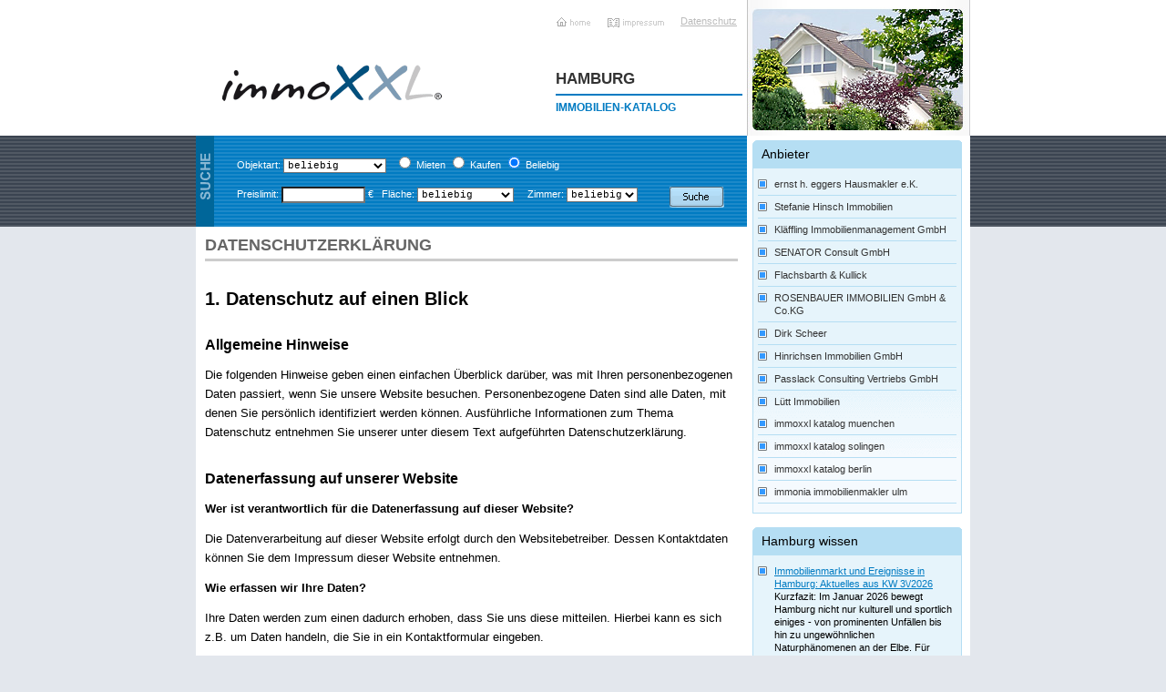

--- FILE ---
content_type: text/html; charset=iso-8859-1
request_url: http://www.immoxxl-katalog-hamburg.de/datenschutz.php4
body_size: 7998
content:

<!DOCTYPE html PUBLIC "-//W3C//DTD XHTML 1.0 Transitional//EN" "http://www.w3.org/TR/xhtml1/DTD/xhtml1-transitional.dtd">
<html xmlns="http://www.w3.org/1999/xhtml">
<head>
<meta http-equiv="Content-Type" content="text/html; charset=iso-8859-1" />
<title>immoXXL Katalog Hamburg - www.immoxxl-katalog-hamburg.de</title>
    
         <meta name="robots" content="noindex,nofollow">

        <script type="text/javascript" src="../design/p7uberlink.js"></script>
<script src="../SpryAssets/SpryTabbedPanels.js" type="text/javascript"></script>
<script src="../SpryAssets/SpryTooltip.js" type="text/javascript"></script> 
<link href="../design/layout.css" rel="stylesheet" type="text/css" />
<!--[if IE 5]>
<style>body {text-align: center;}#wrapper {text-align: left;}.menulist a {float: left; clear: both;}</style>
<![endif]-->
<!--[if lte IE 7]>
<style>#wrapper, #footer, #masthead, #column_wrapper {zoom: 1;}</style>
<![endif]-->
<link href="../SpryAssets/SpryTabbedPanels.css" rel="stylesheet" type="text/css" />
 <script language="JavaScript" type="text/javascript">
        window.setTimeout(function (){            
             for (a=0;a<document.forms.length;a++)   
             {
                if (document.forms[a].elements["emailexecute"])
                {                        
                    document.forms[a].elements["emailexecute"].value="2";
                }
             }
        },3000);
    
        </script>
</head>
<body id="p7bod" onLoad="">
<div id="wrapper">

  <!-- LAYOUT: HEADER -->
  <div id="masthead">
    <div id="logo"><a title="immoXXL Immobilienportal Hamburg" href="/"><img src="../design/img/immo_xxl_logo.gif" width="262" height="73" alt="immoXXL Immobilienportal Hamburg" style="border:none 0px;" /></a></div>
    <div id="standardlinks">
      <a href="/" class="std_home">Home</a>
      <a href="impressum.php4" class="std_impress">Impressum</a>
      <a href="datenschutz.php4" class="std_datenschutz">Datenschutz</a>
      <h2>Hamburg</h2>
      <h3>Immobilien-Katalog</h3>      
    </div>
    <div id="motiv">&nbsp;</div>
  </div>
  <div id="column_wrapper">
  
    <!-- LAYOUT: LINKE SPALTE CONTENT -->
    <div id="left">
      <div id="suchbox"><img src="../design/img/titel_suche.gif" alt="Suche" width="20" height="100" style="float:left" />

	  
        <div id="suchformular" >
          <form id="suche" name="suche" method="GET" action="liste.php4" >
            <table border="0" cellspacing="10" cellpadding="0" width="100%">
              <tr>
                <td width="450" valign="middle" nowrap="nowrap">Objektart:
                  
                  
                  <select name="Objektart" id="Objektart" class="neutral" >
                    <option value="" selected="selected">beliebig</option>                  
					
<option value="100">Wohnung</option>
<option value="200">Haus</option>
<option value="300">Grundstück</option>
<option value="400">Büro/Praxis</option>
<option value="1100">Renditeobjekt</option>                  </select>
                  &nbsp;
                  
                  
                  
                  
                                   
                  <input type="radio" name="MietKauf" id="MietKauf" value="2"  />
                  <label for="MietKauf">Mieten</label>
                  
                                    
                  <input type="radio" name="MietKauf" id="MietKauf" value="1"  />
                  <label for="MietKauf">Kaufen</label>
                  
                                    
                  <input type="radio" name="MietKauf" id="MietKauf" value=""  checked="checked" />
                  <label for="MietKauf">Beliebig</label>
                                    
                </td>
                <td width="50">&nbsp;</td>
              </tr>
              <tr>
                <td nowrap="nowrap">
                
                
                  <label for="Preislimit">Preislimit:</label>
                  
                                    <input name="Preislimit" type="text" id="Preislimit" size="12" value="" class="neutral"  />
                  &euro;
                  
                  
                  
                  &nbsp; Fl&auml;che:
                  <select name="Flaeche" id="Flaeche" class="neutral" >                  
                                    
					                  
                    <option value=""  >beliebig</option>
                                    
					                  
                    <option value="0-60"  >&nbsp;&nbsp;&nbsp; - &nbsp;60 m&sup2;</option>
                                    
					                  
                    <option value="60-100"  >&nbsp;60 - 100 m&sup2;</option>
                                    
					                  
                    <option value="100-200"  >100 - 200 m&sup2;</option>
                                    
					                  
                    <option value="200-99999"  >200 - &nbsp;&nbsp;&nbsp; m&sup2;</option>
                                    </select>
                  
                  

                  &nbsp; &nbsp; Zimmer:
                  <select name="Zimmer" id="Zimmer"  class="neutral" >
                                    
					                  
                  
                  
                    <option value=""  >beliebig</option>
                                    
					                  
                  
                  
                    <option value="1-1"  >1</option>
                                    
					                  
                  
                  
                    <option value="2-3"  >2-3</option>
                                    
					                  
                  
                  
                    <option value="4-6"  >4-6</option>
                                    
					                  
                  
                  
                    <option value="7-99999"  >ab 7</option>
                                    </select>
                  </select></td>
                   <input name="suchaktiv" type="hidden" value="1" id="suchaktiv" />
                <input name="typ" type="hidden" value="suche" id="typ" /> 
                <td>               
                <input name="suche" type="image" class="submit" id="suche" src="../design/img/button_suche_blau.gif" />
                </td>
              </tr>
            </table>
            <label for="Preislimit"></label>
            <!--<input name="ZimmerMin" type="text" id="ZimmerMin" size="3" />
            -
            <input name="ZimmerMax" type="text" id="ZimmerMax" size="3" />-->
          </form>
        </div>
        
<!--<div class="debug">
</div>-->
      </div>
     
    <div class="content"> 

<h1>Datenschutzerklärung</h1>
<h2>1. Datenschutz auf einen Blick</h2>
<h3>Allgemeine Hinweise</h3> <p>Die folgenden Hinweise geben einen einfachen Überblick darüber, was mit Ihren personenbezogenen Daten passiert, wenn Sie unsere Website besuchen. Personenbezogene Daten sind alle Daten, mit denen Sie persönlich identifiziert werden können. Ausführliche Informationen zum Thema Datenschutz entnehmen Sie unserer unter diesem Text aufgeführten Datenschutzerklärung.</p>
<h3>Datenerfassung auf unserer Website</h3> <p><strong>Wer ist verantwortlich für die Datenerfassung auf dieser Website?</strong></p> <p>Die Datenverarbeitung auf dieser Website erfolgt durch den Websitebetreiber. Dessen Kontaktdaten können Sie dem Impressum dieser Website entnehmen.</p> <p><strong>Wie erfassen wir Ihre Daten?</strong></p> <p>Ihre Daten werden zum einen dadurch erhoben, dass Sie uns diese mitteilen. Hierbei kann es sich z.B. um Daten handeln, die Sie in ein Kontaktformular eingeben.</p> <p>Andere Daten werden automatisch beim Besuch der Website durch unsere IT-Systeme erfasst. Das sind vor allem technische Daten (z.B. Internetbrowser, Betriebssystem oder Uhrzeit des Seitenaufrufs). Die Erfassung dieser Daten erfolgt automatisch, sobald Sie unsere Website betreten.</p> <p><strong>Wofür nutzen wir Ihre Daten?</strong></p> <p>Ein Teil der Daten wird erhoben, um eine fehlerfreie Bereitstellung der Website zu gewährleisten. Andere Daten können zur Analyse Ihres Nutzerverhaltens verwendet werden.</p> <p><strong>Welche Rechte haben Sie bezüglich Ihrer Daten?</strong></p> <p>Sie haben jederzeit das Recht unentgeltlich Auskunft über Herkunft, Empfänger und Zweck Ihrer gespeicherten personenbezogenen Daten zu erhalten. Sie haben außerdem ein Recht, die Berichtigung, Sperrung oder Löschung dieser Daten zu verlangen. Hierzu sowie zu weiteren Fragen zum Thema Datenschutz können Sie sich jederzeit unter der im Impressum angegebenen Adresse an uns wenden. Des Weiteren steht Ihnen ein Beschwerderecht bei der zuständigen Aufsichtsbehörde zu.</p>
<h2>2. Allgemeine Hinweise und Pflichtinformationen</h2>
<h3>Datenschutz</h3> <p>Die Betreiber dieser Seiten nehmen den Schutz Ihrer persönlichen Daten sehr ernst. Wir behandeln Ihre personenbezogenen Daten vertraulich und entsprechend der gesetzlichen Datenschutzvorschriften sowie dieser Datenschutzerklärung.</p> <p>Wenn Sie diese Website benutzen, werden verschiedene personenbezogene Daten erhoben. Personenbezogene Daten sind Daten, mit denen Sie persönlich identifiziert werden können. Die vorliegende Datenschutzerklärung erläutert, welche Daten wir erheben und wofür wir sie nutzen. Sie erläutert auch, wie und zu welchem Zweck das geschieht.</p> <p>Wir weisen darauf hin, dass die Datenübertragung im Internet (z.B. bei der Kommunikation per E-Mail) Sicherheitslücken aufweisen kann. Ein lückenloser Schutz der Daten vor dem Zugriff durch Dritte ist nicht möglich.</p>
<h3>Hinweis zur verantwortlichen Stelle</h3> <p>Die verantwortliche Stelle für die Datenverarbeitung auf dieser Website ist:</p> <p> Immonia GmbH<br />
Montanusstraße 17<br />
51373 Leverkusen</p>

<p>Telefon: +49 (0)214 / 89 22 99 0<br />
E-Mail: info@immonia.de</p>
 <p>Verantwortliche Stelle ist die natürliche oder juristische Person, die allein oder gemeinsam mit anderen über die Zwecke und Mittel der Verarbeitung von personenbezogenen Daten (z.B. Namen, E-Mail-Adressen o. Ä.) entscheidet.</p>
<h3>Widerruf Ihrer Einwilligung zur Datenverarbeitung</h3> <p>Viele Datenverarbeitungsvorgänge sind nur mit Ihrer ausdrücklichen Einwilligung möglich. Sie können eine bereits erteilte Einwilligung jederzeit widerrufen. Dazu reicht eine formlose Mitteilung per E-Mail an uns. Die Rechtmäßigkeit der bis zum Widerruf erfolgten Datenverarbeitung bleibt vom Widerruf unberührt.</p>
<h3>Beschwerderecht bei der zuständigen Aufsichtsbehörde</h3> <p>Im Falle datenschutzrechtlicher Verstöße steht dem Betroffenen ein Beschwerderecht bei der zuständigen Aufsichtsbehörde zu. Zuständige Aufsichtsbehörde in datenschutzrechtlichen Fragen ist der Landesdatenschutzbeauftragte des Bundeslandes, in dem unser Unternehmen seinen Sitz hat. Eine Liste der Datenschutzbeauftragten sowie deren Kontaktdaten können folgendem Link entnommen werden: <a href="https://www.bfdi.bund.de/DE/Infothek/Anschriften_Links/anschriften_links-node.html" target="_blank">https://www.bfdi.bund.de/DE/Infothek/Anschriften_Links/anschriften_links-node.html</a>.</p>
<h3>Recht auf Datenübertragbarkeit</h3> <p>Sie haben das Recht, Daten, die wir auf Grundlage Ihrer Einwilligung oder in Erfüllung eines Vertrags automatisiert verarbeiten, an sich oder an einen Dritten in einem gängigen, maschinenlesbaren Format aushändigen zu lassen. Sofern Sie die direkte Übertragung der Daten an einen anderen Verantwortlichen verlangen, erfolgt dies nur, soweit es technisch machbar ist.</p>
<h3>Auskunft, Sperrung, Löschung</h3> <p>Sie haben im Rahmen der geltenden gesetzlichen Bestimmungen jederzeit das Recht auf unentgeltliche Auskunft über Ihre gespeicherten personenbezogenen Daten, deren Herkunft und Empfänger und den Zweck der Datenverarbeitung und ggf. ein Recht auf Berichtigung, Sperrung oder Löschung dieser Daten. Hierzu sowie zu weiteren Fragen zum Thema personenbezogene Daten können Sie sich jederzeit unter der im Impressum angegebenen Adresse an uns wenden.</p>
<h2>3. Datenerfassung auf unserer Website</h2>
<h3>Server-Log-Dateien</h3> <p>Der Provider der Seiten erhebt und speichert automatisch Informationen in so genannten Server-Log-Dateien, die Ihr Browser automatisch an uns übermittelt. Dies sind:</p> <ul> <li>Browsertyp und Browserversion</li> <li>verwendetes Betriebssystem</li> <li>Referrer URL</li> <li>Hostname des zugreifenden Rechners</li> <li>Uhrzeit der Serveranfrage</li> <li>IP-Adresse</li> </ul> <p>Eine Zusammenführung dieser Daten mit anderen Datenquellen wird nicht vorgenommen.</p> <p>Grundlage für die Datenverarbeitung ist Art. 6 Abs. 1 lit. f DSGVO, der die Verarbeitung von Daten zur Erfüllung eines Vertrags oder vorvertraglicher Maßnahmen gestattet.</p><p>Quelle: www.e-recht24.de</p>

    
           <div class="fussnote" style="clear:both">*) Preise zzgl. Nebenkosten und Provision. Mehr Infos erhalten Sie auf der Webseite des jeweiligen Objektanbieters.</div>
      </div>
    </div>

    <!-- LAYOUT: RECHTE SPALTE -->
    <div id="right">
      <div class="content">
      <!--
        <h4>Baufinanzierung</h4>
        <div class="specialbox">
          <p><img src="../design/img/foto_baufinanzierung.gif" alt="Baufinanzierung" width="80" height="80" align="left" class="foto" />Dieser Text ist jetzt konfigurierbar            <br clear="all" />
            <a href="#" class="beratung">&nbsp;</a>            
          </p>
        </div>
      -->
              <h4>Anbieter</h4>
        <div class="specialbox anbieter">
          <ul>
                      <li >
                            <a href="https://www.eggers.immobilien" title="ernst h. eggers Hausmakler e.K." target="_blank" >ernst h. eggers Hausmakler e.K.</a>
                          </li>
                      <li >
                            <a href="https://www.meinemaklerin.de" title="Stefanie Hinsch Immobilien" target="_blank" >Stefanie Hinsch Immobilien</a>
                          </li>
                      <li >
                            <a href="https://www.klaeffling.de" title="Kläffling Immobilienmanagement GmbH" target="_blank" >Kläffling Immobilienmanagement GmbH</a>
                          </li>
                      <li >
                            <a href="https://www.immodatabase.de" title="SENATOR Consult GmbH" target="_blank" >SENATOR Consult GmbH</a>
                          </li>
                      <li >
                            <a href="https://www.flachsbarthkullick.de" title="Flachsbarth & Kullick" target="_blank" >Flachsbarth & Kullick</a>
                          </li>
                      <li >
                            <a href="https://www.rosenbauer-immobilien.de" title="ROSENBAUER IMMOBILIEN GmbH & Co.KG" target="_blank" >ROSENBAUER IMMOBILIEN GmbH & Co.KG</a>
                          </li>
                      <li >
                            <a href="https://www.dirkscheer-immobilien.de" title="Dirk Scheer" target="_blank" >Dirk Scheer</a>
                          </li>
                      <li >
                            <a href="https://www.hinrichsen-immobilien.com" title="Hinrichsen Immobilien GmbH" target="_blank" >Hinrichsen Immobilien GmbH</a>
                          </li>
                      <li >
                            <a href="https://www.passlack.de" title="Passlack Consulting Vertriebs GmbH" target="_blank" >Passlack Consulting Vertriebs GmbH</a>
                          </li>
                      <li class='last'>
                            <a href="https://www.luett-immobilien.com" title="Lütt Immobilien" target="_blank" >Lütt Immobilien</a>
                          </li>
                    
          <li><a href='http://www.immoxxl-katalog-muenchen.de'>immoxxl katalog muenchen</a></li><li><a href='http://www.immoxxl-katalog-solingen.de'>immoxxl katalog solingen</a></li><li><a href='http://www.immoxxl-katalog-berlin.de'>immoxxl katalog berlin</a></li><li><a href='http://www.immonia-immobilienmakler-ulm.de'>immonia immobilienmakler ulm</a></li>          </ul>
        </div>
                            <h4>Hamburg wissen</h4>
                    <div class="specialbox">
                    <ul>
                                                <li>
                            <a href="/doku.php4?title=Immobilienmarkt+und+Ereignisse+in+Hamburg%3A+Aktuelles+aus+KW+3%5C%2F2026">Immobilienmarkt und Ereignisse in Hamburg: Aktuelles aus KW 3\/2026</a>
                            
Kurzfazit:
Im Januar 2026 bewegt Hamburg nicht nur kulturell und sportlich einiges - von prominenten Unfällen bis hin zu ungewöhnlichen Naturphänomenen an der Elbe. Für Immobiliensuchende sind insbesondere die regionalen Entwicklungen von Bedeutung, denn Wetter und Infrastruktur beeinflussen die Wohnqualität und Verfügbarkeit von Immobilien. Das regionale Immobilienportal Immobilien Hamburg bietet eine aktuelle Übersicht zu Kauf- und Mietobjekten.
Aktuelle Ereignisse in Hamburg: Ein Überblick
In ...                            </li>
                                                      <li>
                            <a href="/doku.php4?title=Immobilienmarkt-Report%3A+Hamburg+Nord+-+Dynamik%2C+Vielfalt+und+Wohntrends+im+Wandel">Immobilienmarkt-Report: Hamburg Nord - Dynamik, Vielfalt und Wohntrends im Wandel</a>
                            

    Hamburg Nord zählt zu den begehrtesten und vielfältigsten Bezirken der Hansestadt. Mit einer Mischung aus urbanem Flair, grünen Rückzugsorten und einer exzellenten Infrastruktur zieht der Stadtteil Familien, Singles und Investoren gleichermaßen an. Doch wie entwickelt sich der Immobilienmarkt in Hamburg Nord aktuell? Welche Chancen und Herausforderungen gibt es für Kauf- und Mietinteressenten? Ein Blick auf Zahlen, Trends und Besonderheiten.
  
Preisentwicklung: Kauf- und Mietpreise im Überblick

 ...                            </li>
                                                      <li>
                            <a href="/doku.php4?title=Hamburg+im+Januar+2026%3A+Winterchaos%2C+Immobilien+und+Stadtleben+im+Fokus">Hamburg im Januar 2026: Winterchaos, Immobilien und Stadtleben im Fokus</a>
                            Hamburg im Januar 2026: Winterchaos, Immobilienmarkt und urbanes Leben im Fokus
Kurzfazit:
Der Januar 2026 brachte Hamburg mit starkem Schneefall und winterlichen Herausforderungen konfrontiert, die sowohl den städtischen Alltag als auch den Immobilienmarkt beeinflussten. Parallel dazu zeigen kulturelle Veranstaltungen und lokale Ereignisse die enge Verflechtung von Stadtleben und Wohnqualität. Für Immobiliensuchende sind diese Entwicklungen wichtige Indikatoren für Infrastruktur, Erreichbarkeit ...                            </li>
                                                      <li>
                            <a href="/doku.php4?title=Immobilienmarkt+Hamburg+Volksdorf%3A+Naturnahes+Wohnen+und+urbaner+Komfort+im+Fokus">Immobilienmarkt Hamburg Volksdorf: Naturnahes Wohnen und urbaner Komfort im Fokus</a>
                            
 Der Stadtteil Volksdorf im Nordosten Hamburgs gilt seit Jahren als eine der begehrtesten Wohnlagen der Hansestadt. Die Kombination aus dörflichem Charme, weitläufigen Grünflächen und einer hervorragenden Infrastruktur macht Hamburg Volksdorf besonders für Familien, Naturliebhaber und anspruchsvolle Käufer attraktiv. Der Immobilienmarkt in Volksdorf zeigt 2025 eine stabile bis leicht steigende Preisentwicklung - sowohl bei Kauf- als auch bei Mietobjekten. 
Kauf- und Mietpreise: Volksdorf im Hamburger ...                            </li>
                                                      <li>
                            <a href="/doku.php4?title=Immobilienmarkt+Hamburg%3A+Wichtige+Entwicklungen+und+Olympia-Referendum+im+Januar+2026">Immobilienmarkt Hamburg: Wichtige Entwicklungen und Olympia-Referendum im Januar 2026</a>
                            
Kurzfazit:
Im Januar 2026 stehen in Hamburg bedeutende Entscheidungen wie das Olympia-Referendum an, die den Immobilienmarkt nachhaltig beeinflussen könnten. Zudem unterstreicht ein historischer Fund aus der Hansezeit die lange Handelstradition der Stadt. Für Immobiliensuchende in Hamburg sind verlässliche regionale Informationen und aktuelle Marktentwicklungen daher besonders wichtig.
Kontext: Aktuelle Ereignisse in Hamburg
Am 15. Januar 2026 berichteten verschiedene Medien über zentrale Entwicklungen ...                            </li>
                                                      <li>
                            <a href="/doku.php4?title=Aktuelle+Entwicklungen+in+Hamburg%3A+Witterung%2C+Br%E4nde+und+Rettungskosten+im+Januar+2026">Aktuelle Entwicklungen in Hamburg: Witterung, Brände und Rettungskosten im Januar 2026</a>
                            Kurzfazit:
Im Januar 2026 stellte Hamburg erhebliche Herausforderungen durch starke Schneeverwehungen, gefährliche Eisglätte und mehrere Brände fest, die zu Stromausfällen und Evakuierungen führten. Zeitgleich stiegen die Kosten für Rettungseinsätze deutlich an. Diese Ereignisse wirken sich auf die Wohnsituation und Infrastruktur aus und sind für Immobiliensuchende in Hamburg von großer Relevanz.
Kontext: Was ist passiert?
Am 12. Januar 2026 kam es in Hamburg zu starken Schneeverwehungen und gefährlicher ...                            </li>
                                                      <li>
                            <a href="/doku.php4?title=Aktuelle+Entwicklungen+in+Hamburg%3A+Immobilienmarkt+und+Stadtgeschehen+im+Januar+2026">Aktuelle Entwicklungen in Hamburg: Immobilienmarkt und Stadtgeschehen im Januar 2026</a>
                            
Kurzfazit:
Im Januar 2026 prägen winterliche Wetterbedingungen mit Schneefall und dem Sturmtief "Elli" das Hamburger Stadtbild sowie den regionalen Alltag. Trotz der Herausforderungen im Verkehrs- und Kulturbetrieb bleibt Hamburg ein attraktiver Standort für Immobiliensuchende. Die lebendige Kulturszene sowie sportliche Ereignisse unterstreichen die hohe Lebensqualität in der Hansestadt. Diese Faktoren spielen eine wichtige Rolle bei der Suche nach Immobilien in Hamburg.
Winterwetter und Verkehrseinschränkungen ...                            </li>
                                                      <li>
                            <a href="/doku.php4?title=Immobilienmarkt+Hamburg+Alsterdorf%3A+Dynamik%2C+Lebensqualit%E4t+und+aktuelle+Preistrends">Immobilienmarkt Hamburg Alsterdorf: Dynamik, Lebensqualität und aktuelle Preistrends</a>
                            
 Alsterdorf, ein Stadtteil im Norden Hamburgs, verbindet dörflichen Charme mit urbaner Lebensqualität und zählt zu den begehrtesten Wohnlagen der Hansestadt. Die Nähe zur Alster, zahlreiche Grünflächen und eine hervorragende Infrastruktur machen Alsterdorf besonders attraktiv für Familien, Berufspendler und Investoren. Doch wie entwickelt sich der Immobilienmarkt in Alsterdorf aktuell? Welche Chancen und Herausforderungen erwarten Kauf- und Mietinteressenten? Ein detaillierter Blick auf Preise, ...                            </li>
                                                      <li>
                            <a href="/doku.php4?title=Winter+2026+in+Hamburg%3A+Sturmtief+Elli+und+seine+Auswirkungen+auf+Immobilienmarkt+und+Alltag">Winter 2026 in Hamburg: Sturmtief Elli und seine Auswirkungen auf Immobilienmarkt und Alltag</a>
                            Kurzfazit:
Im Januar 2026 sorgt das Sturmtief Elli mit starkem Schneefall, eisigen Temperaturen und Verkehrsbehinderungen in Hamburg und Norddeutschland für erhebliche Einschränkungen. Diese Wetterlage beeinflusst den Alltag, die öffentliche Infrastruktur und die Mobilität - Faktoren, die auch für Menschen relevant sind, die in Hamburg eine Immobilie mieten oder kaufen möchten.
Sturmtief Elli: Wetterlage und Folgen
Seit dem 9. Januar 2026 bringt das Sturmtief Elli heftige Schneefälle, Glatteis und ...                            </li>
                                                      <li>
                            <a href="/doku.php4?title=Immobilienmarkt-Report+Hamburg+Barmbek-Nord%3A+Wandel%2C+Preisentwicklung+und+Lebensqualit%E4t+2025">Immobilienmarkt-Report Hamburg Barmbek-Nord: Wandel, Preisentwicklung und Lebensqualität 2025</a>
                            
 Barmbek-Nord, ein traditionsreicher Stadtteil im Bezirk Hamburg-Nord, hat sich in den letzten Jahren zu einem der gefragtesten Wohnquartiere der Hansestadt entwickelt. Einst als klassisches Arbeiterquartier bekannt, zieht Barmbek-Nord heute eine vielfältige Bewohnerschaft an - von jungen Familien über Berufspendler bis hin zu Investoren. Die Mischung aus sanierten Altbauten, modernen Neubauprojekten und einer hervorragenden Infrastruktur macht den Stadtteil besonders attraktiv für alle, die urbanes ...                            </li>
                          <br><a href='/doku.php4'>alle Artikel</a>                     </ul>
                    </div>
                            
           </div></div>    
  <!-- LAYOUT: FOOTER -->
    <div id="footer">
    <div class="content">
     <table>
            <tr>
       
              
         
        <td><strong>Immobilien:</strong><br />					    <a href="/liste.php4?typ=alle&start=0">1-10</a>
				    				    
				     | 			    
			    					    <a href="/liste.php4?typ=alle&start=10">11-20</a>
				    				    
				     | 			    
			    					    <a href="/liste.php4?typ=alle&start=20">21-30</a>
				    				    
				     | 			    
			    					    <a href="/liste.php4?typ=alle&start=30">31-40</a>
				    				    
				     | 			    
			    					    <a href="/liste.php4?typ=alle&start=40">41-42</a>
				    				    
				    			    
			    </td>
               
                  
        
               
               
        <td><strong>Mietobjekte:</strong><br />					    <a href="/liste.php4?typ=miete&start=0">1-4</a>
				    				    
				    			    
			    </td>
               
                  
        
               
        
        <td><strong>Kaufobjekte:</strong><br />					    <a href="/liste.php4?typ=kauf&start=0">1-10</a>
				    				    
				     | 			    
			    					    <a href="/liste.php4?typ=kauf&start=10">11-20</a>
				    				    
				     | 			    
			    					    <a href="/liste.php4?typ=kauf&start=20">21-30</a>
				    				    
				     | 			    
			    					    <a href="/liste.php4?typ=kauf&start=30">31-38</a>
				    				    
				    			    
			    </td>
               
        </tr>        <tr>  
        
               
        
        <td><strong>Eigentumswohnungen:</strong><br />					    <a href="/liste.php4?typ=eigtuwo&start=0">1-10</a>
				    				    
				     | 			    
			    					    <a href="/liste.php4?typ=eigtuwo&start=10">11-20</a>
				    				    
				     | 			    
			    					    <a href="/liste.php4?typ=eigtuwo&start=20">21-26</a>
				    				    
				    			    
			    </td>     
               
                  
        
               
        
        <td><strong>Mietwohnungen:</strong><br />					    <a href="/liste.php4?typ=mietwo&start=0">1-2</a>
				    				    
				    			    
			    </td>
               
                  
        
               
                
        <td><strong>Gewerbe - Kauf:</strong><br /></td>
                
        </tr>        <tr>  
        
               
             
        <td><strong>Gewerbe - Miete:</strong><br />					    <a href="/liste.php4?typ=gwmiete&start=0">1-1</a>
				    				    
				    			    
			    </td>
               
                  
        
               
        
        <td><strong>Grundst&uuml;cke - Kauf:</strong><br />					    <a href="/liste.php4?typ=grundkauf&start=0">1-3</a>
				    				    
				    			    
			    </td>
               
                  
        
               
                
        <td><strong>Renditobjekte:</strong><br />					    <a href="/liste.php4?typ=rendite&start=0">1-3</a>
				    				    
				    			    
			    </td>
               
        </tr>        <tr>  
        
               
                  
        <td><strong>B&uuml;ros:</strong><br />					    <a href="/liste.php4?typ=bueros&start=0">1-1</a>
				    				    
				    			    
			    </td>
               
                  
        
               
                
        <td><strong>H&auml;user - Miete:</strong><br />					    <a href="/liste.php4?typ=haeusermiete&start=0">1-1</a>
				    				    
				    			    
			    </td>     
        
               
                  
        
               
                
        <td><strong>H&auml;user - Kauf:</strong><br />					    <a href="/liste.php4?typ=haeuserkauf&start=0">1-5</a>
				    				    
				    			    
			    </td>     
                
        </tr>          
        
           
       </tr>
              <tr>
       <td></td>    
       <td></td>     
       <td></td>     
       <td >    <div id="footerlinks" > 
       <a href="/" class="std_home">Home</a>
      
      <a href="impressum.php4" class="std_impress">Impressum</a>
      
      <a href="impressum.php4" class="std_contact">Kontakt</a>   </div>
      </td></tr>
      </table>
      
      <!--<div id="footerlinks" >
      <a href="/" class="std_home">Home</a>
      
      <a href="impressum.php4" class="std_impress">Impressum</a>
      
      <a href="impressum.php4" class="std_contact">Kontakt</a>
      </div>-->
    </div><br clear="all" />
    <div id="footline"><a href="/datenschutz.php4">Datenschutz</a> -
    &copy; <a href="http://www.immoxxl.de" target="_blank"><?=$conf["copyright_anker_text"]?></a></div>
  </div>
</div>
</body>
</html>
   

--- FILE ---
content_type: text/html; charset=iso-8859-1
request_url: http://www.immoxxl-katalog-hamburg.de/design/p7uberlink.js
body_size: 5762
content:


<!DOCTYPE html PUBLIC "-//W3C//DTD XHTML 1.0 Transitional//EN" "http://www.w3.org/TR/xhtml1/DTD/xhtml1-transitional.dtd">
<html xmlns="http://www.w3.org/1999/xhtml">
<head>
<meta http-equiv="Content-Type" content="text/html; charset=iso-8859-1" />
<title>immoXXL Katalog Hamburg - www.immoxxl-katalog-hamburg.de</title>
    
<script type="text/javascript" src="../design/p7uberlink.js"></script>
<script src="../SpryAssets/SpryTabbedPanels.js" type="text/javascript"></script>
<script src="../SpryAssets/SpryTooltip.js" type="text/javascript"></script> 
<link href="../design/layout.css" rel="stylesheet" type="text/css" />
<!--[if IE 5]>
<style>body {text-align: center;}#wrapper {text-align: left;}.menulist a {float: left; clear: both;}</style>
<![endif]-->
<!--[if lte IE 7]>
<style>#wrapper, #footer, #masthead, #column_wrapper {zoom: 1;}</style>
<![endif]-->
<link href="../SpryAssets/SpryTabbedPanels.css" rel="stylesheet" type="text/css" />
 <script language="JavaScript" type="text/javascript">
        window.setTimeout(function (){            
             for (a=0;a<document.forms.length;a++)   
             {
                if (document.forms[a].elements["emailexecute"])
                {                        
                    document.forms[a].elements["emailexecute"].value="2";
                }
             }
        },3000);
    
        </script>
</head>
<body id="p7bod" onLoad="">
<div id="wrapper">

  <!-- LAYOUT: HEADER -->
  <div id="masthead">
    <div id="logo"><a title="immoXXL Immobilienportal Hamburg" href="/"><img src="../design/img/immo_xxl_logo.gif" width="262" height="73" alt="immoXXL Immobilienportal Hamburg" style="border:none 0px;" /></a></div>
    <div id="standardlinks">
      <a href="/" class="std_home">Home</a>
      <a href="impressum.php4" class="std_impress">Impressum</a>
      <a href="datenschutz.php4" class="std_datenschutz">Datenschutz</a>
      <h2>Hamburg</h2>
      <h3>Immobilien-Katalog</h3>      
    </div>
    <div id="motiv">&nbsp;</div>
  </div>
  <div id="column_wrapper">
  
    <!-- LAYOUT: LINKE SPALTE CONTENT -->
    <div id="left">
      <div id="suchbox"><img src="../design/img/titel_suche.gif" alt="Suche" width="20" height="100" style="float:left" />

	  
        <div id="suchformular" >
          <form id="suche" name="suche" method="GET" action="liste.php4" >
            <table border="0" cellspacing="10" cellpadding="0" width="100%">
              <tr>
                <td width="450" valign="middle" nowrap="nowrap">Objektart:
                  
                  
                  <select name="Objektart" id="Objektart" class="neutral" >
                    <option value="" selected="selected">beliebig</option>                  
					
<option value="100">Wohnung</option>
<option value="200">Haus</option>
<option value="300">Grundstück</option>
<option value="400">Büro/Praxis</option>
<option value="1100">Renditeobjekt</option>                  </select>
                  &nbsp;
                  
                  
                  
                  
                                   
                  <input type="radio" name="MietKauf" id="MietKauf" value="2"  />
                  <label for="MietKauf">Mieten</label>
                  
                                    
                  <input type="radio" name="MietKauf" id="MietKauf" value="1"  />
                  <label for="MietKauf">Kaufen</label>
                  
                                    
                  <input type="radio" name="MietKauf" id="MietKauf" value=""  checked="checked" />
                  <label for="MietKauf">Beliebig</label>
                                    
                </td>
                <td width="50">&nbsp;</td>
              </tr>
              <tr>
                <td nowrap="nowrap">
                
                
                  <label for="Preislimit">Preislimit:</label>
                  
                                    <input name="Preislimit" type="text" id="Preislimit" size="12" value="" class="neutral"  />
                  &euro;
                  
                  
                  
                  &nbsp; Fl&auml;che:
                  <select name="Flaeche" id="Flaeche" class="neutral" >                  
                                    
					                  
                    <option value=""  >beliebig</option>
                                    
					                  
                    <option value="0-60"  >&nbsp;&nbsp;&nbsp; - &nbsp;60 m&sup2;</option>
                                    
					                  
                    <option value="60-100"  >&nbsp;60 - 100 m&sup2;</option>
                                    
					                  
                    <option value="100-200"  >100 - 200 m&sup2;</option>
                                    
					                  
                    <option value="200-99999"  >200 - &nbsp;&nbsp;&nbsp; m&sup2;</option>
                                    </select>
                  
                  

                  &nbsp; &nbsp; Zimmer:
                  <select name="Zimmer" id="Zimmer"  class="neutral" >
                                    
					                  
                  
                  
                    <option value=""  >beliebig</option>
                                    
					                  
                  
                  
                    <option value="1-1"  >1</option>
                                    
					                  
                  
                  
                    <option value="2-3"  >2-3</option>
                                    
					                  
                  
                  
                    <option value="4-6"  >4-6</option>
                                    
					                  
                  
                  
                    <option value="7-99999"  >ab 7</option>
                                    </select>
                  </select></td>
                   <input name="suchaktiv" type="hidden" value="1" id="suchaktiv" />
                <input name="typ" type="hidden" value="suche" id="typ" /> 
                <td>               
                <input name="suche" type="image" class="submit" id="suche" src="../design/img/button_suche_blau.gif" />
                </td>
              </tr>
            </table>
            <label for="Preislimit"></label>
            <!--<input name="ZimmerMin" type="text" id="ZimmerMin" size="3" />
            -
            <input name="ZimmerMax" type="text" id="ZimmerMax" size="3" />-->
          </form>
        </div>
        
<!--<div class="debug">
</div>-->
      </div>
      
      <div class="content">
            
    
           <div class="fussnote" style="clear:both">*) Preise zzgl. Nebenkosten und Provision. Mehr Infos erhalten Sie auf der Webseite des jeweiligen Objektanbieters.</div>
      </div>
    </div>

    <!-- LAYOUT: RECHTE SPALTE -->
    <div id="right">
      <div class="content">
      <!--
        <h4>Baufinanzierung</h4>
        <div class="specialbox">
          <p><img src="../design/img/foto_baufinanzierung.gif" alt="Baufinanzierung" width="80" height="80" align="left" class="foto" />Dieser Text ist jetzt konfigurierbar            <br clear="all" />
            <a href="#" class="beratung">&nbsp;</a>            
          </p>
        </div>
      -->
              <h4>Anbieter</h4>
        <div class="specialbox anbieter">
          <ul>
                      <li >
                            <a href="https://www.eggers.immobilien" title="ernst h. eggers Hausmakler e.K." target="_blank" >ernst h. eggers Hausmakler e.K.</a>
                          </li>
                      <li >
                            <a href="https://www.meinemaklerin.de" title="Stefanie Hinsch Immobilien" target="_blank" >Stefanie Hinsch Immobilien</a>
                          </li>
                      <li >
                            <a href="https://www.klaeffling.de" title="Kläffling Immobilienmanagement GmbH" target="_blank" >Kläffling Immobilienmanagement GmbH</a>
                          </li>
                      <li >
                            <a href="https://www.immodatabase.de" title="SENATOR Consult GmbH" target="_blank" >SENATOR Consult GmbH</a>
                          </li>
                      <li >
                            <a href="https://www.flachsbarthkullick.de" title="Flachsbarth & Kullick" target="_blank" >Flachsbarth & Kullick</a>
                          </li>
                      <li >
                            <a href="https://www.rosenbauer-immobilien.de" title="ROSENBAUER IMMOBILIEN GmbH & Co.KG" target="_blank" >ROSENBAUER IMMOBILIEN GmbH & Co.KG</a>
                          </li>
                      <li >
                            <a href="https://www.dirkscheer-immobilien.de" title="Dirk Scheer" target="_blank" >Dirk Scheer</a>
                          </li>
                      <li >
                            <a href="https://www.hinrichsen-immobilien.com" title="Hinrichsen Immobilien GmbH" target="_blank" >Hinrichsen Immobilien GmbH</a>
                          </li>
                      <li >
                            <a href="https://www.passlack.de" title="Passlack Consulting Vertriebs GmbH" target="_blank" >Passlack Consulting Vertriebs GmbH</a>
                          </li>
                      <li class='last'>
                            <a href="https://www.luett-immobilien.com" title="Lütt Immobilien" target="_blank" >Lütt Immobilien</a>
                          </li>
                    
          <li><a href='http://www.immoxxl-katalog-muenchen.de'>immoxxl katalog muenchen</a></li><li><a href='http://www.immoxxl-katalog-solingen.de'>immoxxl katalog solingen</a></li><li><a href='http://www.immoxxl-katalog-berlin.de'>immoxxl katalog berlin</a></li><li><a href='http://www.immonia-immobilienmakler-ulm.de'>immonia immobilienmakler ulm</a></li>          </ul>
        </div>
                            <h4>Hamburg wissen</h4>
                    <div class="specialbox">
                    <ul>
                                                <li>
                            <a href="/doku.php4?title=Immobilienmarkt+und+Ereignisse+in+Hamburg%3A+Aktuelles+aus+KW+3%5C%2F2026">Immobilienmarkt und Ereignisse in Hamburg: Aktuelles aus KW 3\/2026</a>
                            
Kurzfazit:
Im Januar 2026 bewegt Hamburg nicht nur kulturell und sportlich einiges - von prominenten Unfällen bis hin zu ungewöhnlichen Naturphänomenen an der Elbe. Für Immobiliensuchende sind insbesondere die regionalen Entwicklungen von Bedeutung, denn Wetter und Infrastruktur beeinflussen die Wohnqualität und Verfügbarkeit von Immobilien. Das regionale Immobilienportal Immobilien Hamburg bietet eine aktuelle Übersicht zu Kauf- und Mietobjekten.
Aktuelle Ereignisse in Hamburg: Ein Überblick
In ...                            </li>
                                                      <li>
                            <a href="/doku.php4?title=Immobilienmarkt-Report%3A+Hamburg+Nord+-+Dynamik%2C+Vielfalt+und+Wohntrends+im+Wandel">Immobilienmarkt-Report: Hamburg Nord - Dynamik, Vielfalt und Wohntrends im Wandel</a>
                            

    Hamburg Nord zählt zu den begehrtesten und vielfältigsten Bezirken der Hansestadt. Mit einer Mischung aus urbanem Flair, grünen Rückzugsorten und einer exzellenten Infrastruktur zieht der Stadtteil Familien, Singles und Investoren gleichermaßen an. Doch wie entwickelt sich der Immobilienmarkt in Hamburg Nord aktuell? Welche Chancen und Herausforderungen gibt es für Kauf- und Mietinteressenten? Ein Blick auf Zahlen, Trends und Besonderheiten.
  
Preisentwicklung: Kauf- und Mietpreise im Überblick

 ...                            </li>
                                                      <li>
                            <a href="/doku.php4?title=Hamburg+im+Januar+2026%3A+Winterchaos%2C+Immobilien+und+Stadtleben+im+Fokus">Hamburg im Januar 2026: Winterchaos, Immobilien und Stadtleben im Fokus</a>
                            Hamburg im Januar 2026: Winterchaos, Immobilienmarkt und urbanes Leben im Fokus
Kurzfazit:
Der Januar 2026 brachte Hamburg mit starkem Schneefall und winterlichen Herausforderungen konfrontiert, die sowohl den städtischen Alltag als auch den Immobilienmarkt beeinflussten. Parallel dazu zeigen kulturelle Veranstaltungen und lokale Ereignisse die enge Verflechtung von Stadtleben und Wohnqualität. Für Immobiliensuchende sind diese Entwicklungen wichtige Indikatoren für Infrastruktur, Erreichbarkeit ...                            </li>
                                                      <li>
                            <a href="/doku.php4?title=Immobilienmarkt+Hamburg+Volksdorf%3A+Naturnahes+Wohnen+und+urbaner+Komfort+im+Fokus">Immobilienmarkt Hamburg Volksdorf: Naturnahes Wohnen und urbaner Komfort im Fokus</a>
                            
 Der Stadtteil Volksdorf im Nordosten Hamburgs gilt seit Jahren als eine der begehrtesten Wohnlagen der Hansestadt. Die Kombination aus dörflichem Charme, weitläufigen Grünflächen und einer hervorragenden Infrastruktur macht Hamburg Volksdorf besonders für Familien, Naturliebhaber und anspruchsvolle Käufer attraktiv. Der Immobilienmarkt in Volksdorf zeigt 2025 eine stabile bis leicht steigende Preisentwicklung - sowohl bei Kauf- als auch bei Mietobjekten. 
Kauf- und Mietpreise: Volksdorf im Hamburger ...                            </li>
                                                      <li>
                            <a href="/doku.php4?title=Immobilienmarkt+Hamburg%3A+Wichtige+Entwicklungen+und+Olympia-Referendum+im+Januar+2026">Immobilienmarkt Hamburg: Wichtige Entwicklungen und Olympia-Referendum im Januar 2026</a>
                            
Kurzfazit:
Im Januar 2026 stehen in Hamburg bedeutende Entscheidungen wie das Olympia-Referendum an, die den Immobilienmarkt nachhaltig beeinflussen könnten. Zudem unterstreicht ein historischer Fund aus der Hansezeit die lange Handelstradition der Stadt. Für Immobiliensuchende in Hamburg sind verlässliche regionale Informationen und aktuelle Marktentwicklungen daher besonders wichtig.
Kontext: Aktuelle Ereignisse in Hamburg
Am 15. Januar 2026 berichteten verschiedene Medien über zentrale Entwicklungen ...                            </li>
                                                      <li>
                            <a href="/doku.php4?title=Aktuelle+Entwicklungen+in+Hamburg%3A+Witterung%2C+Br%E4nde+und+Rettungskosten+im+Januar+2026">Aktuelle Entwicklungen in Hamburg: Witterung, Brände und Rettungskosten im Januar 2026</a>
                            Kurzfazit:
Im Januar 2026 stellte Hamburg erhebliche Herausforderungen durch starke Schneeverwehungen, gefährliche Eisglätte und mehrere Brände fest, die zu Stromausfällen und Evakuierungen führten. Zeitgleich stiegen die Kosten für Rettungseinsätze deutlich an. Diese Ereignisse wirken sich auf die Wohnsituation und Infrastruktur aus und sind für Immobiliensuchende in Hamburg von großer Relevanz.
Kontext: Was ist passiert?
Am 12. Januar 2026 kam es in Hamburg zu starken Schneeverwehungen und gefährlicher ...                            </li>
                                                      <li>
                            <a href="/doku.php4?title=Aktuelle+Entwicklungen+in+Hamburg%3A+Immobilienmarkt+und+Stadtgeschehen+im+Januar+2026">Aktuelle Entwicklungen in Hamburg: Immobilienmarkt und Stadtgeschehen im Januar 2026</a>
                            
Kurzfazit:
Im Januar 2026 prägen winterliche Wetterbedingungen mit Schneefall und dem Sturmtief "Elli" das Hamburger Stadtbild sowie den regionalen Alltag. Trotz der Herausforderungen im Verkehrs- und Kulturbetrieb bleibt Hamburg ein attraktiver Standort für Immobiliensuchende. Die lebendige Kulturszene sowie sportliche Ereignisse unterstreichen die hohe Lebensqualität in der Hansestadt. Diese Faktoren spielen eine wichtige Rolle bei der Suche nach Immobilien in Hamburg.
Winterwetter und Verkehrseinschränkungen ...                            </li>
                                                      <li>
                            <a href="/doku.php4?title=Immobilienmarkt+Hamburg+Alsterdorf%3A+Dynamik%2C+Lebensqualit%E4t+und+aktuelle+Preistrends">Immobilienmarkt Hamburg Alsterdorf: Dynamik, Lebensqualität und aktuelle Preistrends</a>
                            
 Alsterdorf, ein Stadtteil im Norden Hamburgs, verbindet dörflichen Charme mit urbaner Lebensqualität und zählt zu den begehrtesten Wohnlagen der Hansestadt. Die Nähe zur Alster, zahlreiche Grünflächen und eine hervorragende Infrastruktur machen Alsterdorf besonders attraktiv für Familien, Berufspendler und Investoren. Doch wie entwickelt sich der Immobilienmarkt in Alsterdorf aktuell? Welche Chancen und Herausforderungen erwarten Kauf- und Mietinteressenten? Ein detaillierter Blick auf Preise, ...                            </li>
                                                      <li>
                            <a href="/doku.php4?title=Winter+2026+in+Hamburg%3A+Sturmtief+Elli+und+seine+Auswirkungen+auf+Immobilienmarkt+und+Alltag">Winter 2026 in Hamburg: Sturmtief Elli und seine Auswirkungen auf Immobilienmarkt und Alltag</a>
                            Kurzfazit:
Im Januar 2026 sorgt das Sturmtief Elli mit starkem Schneefall, eisigen Temperaturen und Verkehrsbehinderungen in Hamburg und Norddeutschland für erhebliche Einschränkungen. Diese Wetterlage beeinflusst den Alltag, die öffentliche Infrastruktur und die Mobilität - Faktoren, die auch für Menschen relevant sind, die in Hamburg eine Immobilie mieten oder kaufen möchten.
Sturmtief Elli: Wetterlage und Folgen
Seit dem 9. Januar 2026 bringt das Sturmtief Elli heftige Schneefälle, Glatteis und ...                            </li>
                                                      <li>
                            <a href="/doku.php4?title=Immobilienmarkt-Report+Hamburg+Barmbek-Nord%3A+Wandel%2C+Preisentwicklung+und+Lebensqualit%E4t+2025">Immobilienmarkt-Report Hamburg Barmbek-Nord: Wandel, Preisentwicklung und Lebensqualität 2025</a>
                            
 Barmbek-Nord, ein traditionsreicher Stadtteil im Bezirk Hamburg-Nord, hat sich in den letzten Jahren zu einem der gefragtesten Wohnquartiere der Hansestadt entwickelt. Einst als klassisches Arbeiterquartier bekannt, zieht Barmbek-Nord heute eine vielfältige Bewohnerschaft an - von jungen Familien über Berufspendler bis hin zu Investoren. Die Mischung aus sanierten Altbauten, modernen Neubauprojekten und einer hervorragenden Infrastruktur macht den Stadtteil besonders attraktiv für alle, die urbanes ...                            </li>
                          <br><a href='/doku.php4'>alle Artikel</a>                     </ul>
                    </div>
                            
           </div></div>    
  <!-- LAYOUT: FOOTER -->
    <div id="footer">
    <div class="content">
     <table>
            <tr>
       
              
         
        <td><strong>Immobilien:</strong><br />					    <a href="/liste.php4?typ=alle&start=0">1-10</a>
				    				    
				     | 			    
			    					    <a href="/liste.php4?typ=alle&start=10">11-20</a>
				    				    
				     | 			    
			    					    <a href="/liste.php4?typ=alle&start=20">21-30</a>
				    				    
				     | 			    
			    					    <a href="/liste.php4?typ=alle&start=30">31-40</a>
				    				    
				     | 			    
			    					    <a href="/liste.php4?typ=alle&start=40">41-42</a>
				    				    
				    			    
			    </td>
               
                  
        
               
               
        <td><strong>Mietobjekte:</strong><br />					    <a href="/liste.php4?typ=miete&start=0">1-4</a>
				    				    
				    			    
			    </td>
               
                  
        
               
        
        <td><strong>Kaufobjekte:</strong><br />					    <a href="/liste.php4?typ=kauf&start=0">1-10</a>
				    				    
				     | 			    
			    					    <a href="/liste.php4?typ=kauf&start=10">11-20</a>
				    				    
				     | 			    
			    					    <a href="/liste.php4?typ=kauf&start=20">21-30</a>
				    				    
				     | 			    
			    					    <a href="/liste.php4?typ=kauf&start=30">31-38</a>
				    				    
				    			    
			    </td>
               
        </tr>        <tr>  
        
               
        
        <td><strong>Eigentumswohnungen:</strong><br />					    <a href="/liste.php4?typ=eigtuwo&start=0">1-10</a>
				    				    
				     | 			    
			    					    <a href="/liste.php4?typ=eigtuwo&start=10">11-20</a>
				    				    
				     | 			    
			    					    <a href="/liste.php4?typ=eigtuwo&start=20">21-26</a>
				    				    
				    			    
			    </td>     
               
                  
        
               
        
        <td><strong>Mietwohnungen:</strong><br />					    <a href="/liste.php4?typ=mietwo&start=0">1-2</a>
				    				    
				    			    
			    </td>
               
                  
        
               
                
        <td><strong>Gewerbe - Kauf:</strong><br /></td>
                
        </tr>        <tr>  
        
               
             
        <td><strong>Gewerbe - Miete:</strong><br />					    <a href="/liste.php4?typ=gwmiete&start=0">1-1</a>
				    				    
				    			    
			    </td>
               
                  
        
               
        
        <td><strong>Grundst&uuml;cke - Kauf:</strong><br />					    <a href="/liste.php4?typ=grundkauf&start=0">1-3</a>
				    				    
				    			    
			    </td>
               
                  
        
               
                
        <td><strong>Renditobjekte:</strong><br />					    <a href="/liste.php4?typ=rendite&start=0">1-3</a>
				    				    
				    			    
			    </td>
               
        </tr>        <tr>  
        
               
                  
        <td><strong>B&uuml;ros:</strong><br />					    <a href="/liste.php4?typ=bueros&start=0">1-1</a>
				    				    
				    			    
			    </td>
               
                  
        
               
                
        <td><strong>H&auml;user - Miete:</strong><br />					    <a href="/liste.php4?typ=haeusermiete&start=0">1-1</a>
				    				    
				    			    
			    </td>     
        
               
                  
        
               
                
        <td><strong>H&auml;user - Kauf:</strong><br />					    <a href="/liste.php4?typ=haeuserkauf&start=0">1-5</a>
				    				    
				    			    
			    </td>     
                
        </tr>          
        
           
       </tr>
              <tr>
       <td></td>    
       <td></td>     
       <td></td>     
       <td >    <div id="footerlinks" > 
       <a href="/" class="std_home">Home</a>
      
      <a href="impressum.php4" class="std_impress">Impressum</a>
      
      <a href="impressum.php4" class="std_contact">Kontakt</a>   </div>
      </td></tr>
      </table>
      
      <!--<div id="footerlinks" >
      <a href="/" class="std_home">Home</a>
      
      <a href="impressum.php4" class="std_impress">Impressum</a>
      
      <a href="impressum.php4" class="std_contact">Kontakt</a>
      </div>-->
    </div><br clear="all" />
    <div id="footline"><a href="/datenschutz.php4">Datenschutz</a> -
    &copy; <a href="http://www.immoxxl.de" target="_blank"><?=$conf["copyright_anker_text"]?></a></div>
  </div>
</div>
</body>
</html>
